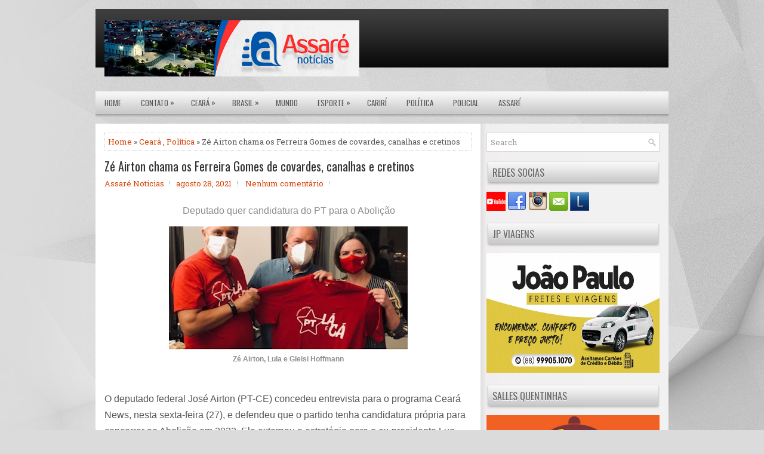

--- FILE ---
content_type: text/html; charset=UTF-8
request_url: https://www.blogger.com/video.g?token=AD6v5dxpxYCp3lCeFQZpZWajnEaFvgEKVIefHHcK-ox3uHhDlX7NSRa-g4gpJdYgDoGghboie0SPH_N4hheVhTysxaWlFvkZxoQd9pjl93opHa7jgGS6_j7RM5FDb37nN-50Aus_Zwuy
body_size: 610
content:
<!DOCTYPE HTML PUBLIC "-//W3C//DTD HTML 4.01//EN" "http://www.w3.org/TR/html4/strict.dtd"><html dir="ltr"><head><style type="text/css">
        body,
        .main,
        #videocontainer,
        .thumbnail-holder,
        .play-button {
          background: black;
          height: 100vh;
          margin: 0;
          overflow: hidden;
          position: absolute;
          width: 100%;
        }

        #videocontainer.type-BLOGGER_UPLOADED .thumbnail-holder {
          background-size: contain;
        }

        .thumbnail-holder {
          background-repeat: no-repeat;
          background-position: center;
          z-index: 10;
        }

        .play-button {
          background: url('https://www.gstatic.com/images/icons/material/system/1x/play_arrow_white_48dp.png') rgba(0,0,0,0.1) no-repeat center;
          cursor: pointer;
          display: block;
          z-index: 20;
        }
      </style>
<script type="text/javascript">
        var VIDEO_CONFIG = {"thumbnail":"https://i9.ytimg.com/vi_blogger/hJBKccIoZHo/1.jpg?sqp=CK6xwcsGGPDEAfqGspsBBgjAAhC0AQ&rs=AMzJL3nZbZfcMCNl8H8RjPLiZscI2Hdigw","iframe_id":"BLOGGER-video-84904a71c228647a-15871","allow_resize":false,"streams":[{"play_url":"https://rr4---sn-vgqsrnzd.googlevideo.com/videoplayback?expire=1768999214&ei=rlhwaemBMvnz_tcPsoaR0QQ&ip=3.135.225.68&id=84904a71c228647a&itag=18&source=blogger&xpc=Egho7Zf3LnoBAQ%3D%3D&cps=12&met=1768970414,&mh=j8&mm=31&mn=sn-vgqsrnzd&ms=au&mv=u&mvi=4&pl=19&rms=au,au&susc=bl&eaua=J4u3jgVranU&mime=video/mp4&vprv=1&rqh=1&dur=436.837&lmt=1630159208725333&mt=1768969383&txp=1311224&sparams=expire,ei,ip,id,itag,source,xpc,susc,eaua,mime,vprv,rqh,dur,lmt&sig=AJEij0EwRQIhAMF8CRVvHJhRecQLw9QU2-v_tXkhh85LXhDQ5JLbVAn8AiAGXp6EYL7be_iInqyjaAXf6MBY8zCSdiaCL9SbAbtIUw%3D%3D&lsparams=cps,met,mh,mm,mn,ms,mv,mvi,pl,rms&lsig=APaTxxMwRgIhANvPVZnKWIKPcLTsFrZ61ID60-dc9JIuCl-1N2vqCNZEAiEAwBwHdzmfFIpD1gKebCwY99M2I5n_2VhKT1R5cUa_d7Q%3D","format_id":18},{"play_url":"https://rr4---sn-vgqsrnzd.googlevideo.com/videoplayback?expire=1768999214&ei=rlhwaemBMvnz_tcPsoaR0QQ&ip=3.135.225.68&id=84904a71c228647a&itag=22&source=blogger&xpc=Egho7Zf3LnoBAQ%3D%3D&cps=12&met=1768970414,&mh=j8&mm=31&mn=sn-vgqsrnzd&ms=au&mv=u&mvi=4&pl=19&rms=au,au&susc=bl&eaua=J4u3jgVranU&mime=video/mp4&vprv=1&rqh=1&dur=436.837&lmt=1630159150204986&mt=1768969383&txp=1311224&sparams=expire,ei,ip,id,itag,source,xpc,susc,eaua,mime,vprv,rqh,dur,lmt&sig=AJEij0EwRgIhAOmrHHorw0aNpiUkVPC4VBsCEQNR_HkKOmByZjqot4j3AiEAh-VL2kX1-V5eC_nwoJ48V7CmlzI7KUKpLvEhA2VllqU%3D&lsparams=cps,met,mh,mm,mn,ms,mv,mvi,pl,rms&lsig=APaTxxMwRQIhAKHyW95ZbV0KpSqG3Jg2KeObLcLI7wddYkxyWlNE3m3ZAiAV0vQSlFKHcQ8an021Y2B3HfLU69cu9oe2sG4BUTovpA%3D%3D","format_id":22}]}
      </script></head>
<body><div class="main"><div id="videocontainer" class="type-BLOGGER_UPLOADED"><div class="thumbnail-holder"></div>
<div class="play-button"></div></div></div>
<script type="text/javascript" src="https://www.blogger.com/static/v1/jsbin/3245339219-video_compiled.js"></script>
</body></html>

--- FILE ---
content_type: text/html; charset=UTF-8
request_url: https://www.assarenoticias.com.br/b/stats?style=BLACK_TRANSPARENT&timeRange=ALL_TIME&token=APq4FmB1xaytgOpADBEMz879_evj0wbhh-AcAqzsBxd17skhjafvMs79uMHNTASUr08Jgxn4EV4L-YJ5-47x4j2T-kbl0jqk_A
body_size: 42
content:
{"total":186831,"sparklineOptions":{"backgroundColor":{"fillOpacity":0.1,"fill":"#000000"},"series":[{"areaOpacity":0.3,"color":"#202020"}]},"sparklineData":[[0,21],[1,20],[2,21],[3,81],[4,42],[5,33],[6,31],[7,30],[8,26],[9,37],[10,37],[11,100],[12,31],[13,42],[14,35],[15,31],[16,25],[17,33],[18,28],[19,59],[20,46],[21,35],[22,21],[23,21],[24,32],[25,30],[26,38],[27,73],[28,71],[29,7]],"nextTickMs":1200000}

--- FILE ---
content_type: text/javascript; charset=UTF-8
request_url: https://www.assarenoticias.com.br/feeds/posts/summary/-/Cear%C3%A1?alt=json-in-script&orderby=updated&max-results=0&callback=randomRelatedIndex
body_size: 788
content:
// API callback
randomRelatedIndex({"version":"1.0","encoding":"UTF-8","feed":{"xmlns":"http://www.w3.org/2005/Atom","xmlns$openSearch":"http://a9.com/-/spec/opensearchrss/1.0/","xmlns$blogger":"http://schemas.google.com/blogger/2008","xmlns$georss":"http://www.georss.org/georss","xmlns$gd":"http://schemas.google.com/g/2005","xmlns$thr":"http://purl.org/syndication/thread/1.0","id":{"$t":"tag:blogger.com,1999:blog-8504279062779887184"},"updated":{"$t":"2025-11-24T20:36:47.936-08:00"},"category":[{"term":"Ceará"},{"term":"Carirí"},{"term":"Assaré"},{"term":"Policial"},{"term":"Política"},{"term":"Brasil"},{"term":"Notícias"},{"term":"Cotidiano"},{"term":"Mundo"},{"term":"Ceara"},{"term":"denúncia"},{"term":"Esporte"},{"term":"tempo"},{"term":"Economia"},{"term":"Educação"},{"term":"Religião"},{"term":"Saúde"},{"term":"Agro"},{"term":"Cultura"},{"term":"Guerra"},{"term":"eleições"},{"term":"trânsito"}],"title":{"type":"text","$t":"Assaré Notícias"},"subtitle":{"type":"html","$t":""},"link":[{"rel":"http://schemas.google.com/g/2005#feed","type":"application/atom+xml","href":"https:\/\/www.assarenoticias.com.br\/feeds\/posts\/summary"},{"rel":"self","type":"application/atom+xml","href":"https:\/\/www.blogger.com\/feeds\/8504279062779887184\/posts\/summary\/-\/Cear%C3%A1?alt=json-in-script\u0026max-results=0\u0026orderby=updated"},{"rel":"alternate","type":"text/html","href":"https:\/\/www.assarenoticias.com.br\/search\/label\/Cear%C3%A1"},{"rel":"hub","href":"http://pubsubhubbub.appspot.com/"}],"author":[{"name":{"$t":"Velocidade Sem Fronteiras"},"uri":{"$t":"http:\/\/www.blogger.com\/profile\/09847142699881876261"},"email":{"$t":"noreply@blogger.com"},"gd$image":{"rel":"http://schemas.google.com/g/2005#thumbnail","width":"32","height":"32","src":"\/\/blogger.googleusercontent.com\/img\/b\/R29vZ2xl\/AVvXsEg6Wrc2cWjHDXuPR7Ezmxk6bs-JXT68AAZxheVBVMo-vx9J-CGInMZWwX-afz4rhN8CfaKqC9aQPNPdcrUglJzpAGgzxgLBU-EU1WD20E3fNh_ZkBf-76l0cdlE16-lRZg\/s220\/100X100.jpg"}}],"generator":{"version":"7.00","uri":"http://www.blogger.com","$t":"Blogger"},"openSearch$totalResults":{"$t":"164"},"openSearch$startIndex":{"$t":"1"},"openSearch$itemsPerPage":{"$t":"0"}}});

--- FILE ---
content_type: text/javascript; charset=UTF-8
request_url: https://www.assarenoticias.com.br/feeds/posts/summary/-/Cear%C3%A1?alt=json-in-script&orderby=updated&start-index=115&max-results=5&callback=showRelatedPost
body_size: 3592
content:
// API callback
showRelatedPost({"version":"1.0","encoding":"UTF-8","feed":{"xmlns":"http://www.w3.org/2005/Atom","xmlns$openSearch":"http://a9.com/-/spec/opensearchrss/1.0/","xmlns$blogger":"http://schemas.google.com/blogger/2008","xmlns$georss":"http://www.georss.org/georss","xmlns$gd":"http://schemas.google.com/g/2005","xmlns$thr":"http://purl.org/syndication/thread/1.0","id":{"$t":"tag:blogger.com,1999:blog-8504279062779887184"},"updated":{"$t":"2025-11-24T20:36:47.936-08:00"},"category":[{"term":"Ceará"},{"term":"Carirí"},{"term":"Assaré"},{"term":"Policial"},{"term":"Política"},{"term":"Brasil"},{"term":"Notícias"},{"term":"Cotidiano"},{"term":"Mundo"},{"term":"Ceara"},{"term":"denúncia"},{"term":"Esporte"},{"term":"tempo"},{"term":"Economia"},{"term":"Educação"},{"term":"Religião"},{"term":"Saúde"},{"term":"Agro"},{"term":"Cultura"},{"term":"Guerra"},{"term":"eleições"},{"term":"trânsito"}],"title":{"type":"text","$t":"Assaré Notícias"},"subtitle":{"type":"html","$t":""},"link":[{"rel":"http://schemas.google.com/g/2005#feed","type":"application/atom+xml","href":"https:\/\/www.assarenoticias.com.br\/feeds\/posts\/summary"},{"rel":"self","type":"application/atom+xml","href":"https:\/\/www.blogger.com\/feeds\/8504279062779887184\/posts\/summary\/-\/Cear%C3%A1?alt=json-in-script\u0026start-index=115\u0026max-results=5\u0026orderby=updated"},{"rel":"alternate","type":"text/html","href":"https:\/\/www.assarenoticias.com.br\/search\/label\/Cear%C3%A1"},{"rel":"hub","href":"http://pubsubhubbub.appspot.com/"},{"rel":"previous","type":"application/atom+xml","href":"https:\/\/www.blogger.com\/feeds\/8504279062779887184\/posts\/summary\/-\/Cear%C3%A1\/-\/Cear%C3%A1?alt=json-in-script\u0026start-index=110\u0026max-results=5\u0026orderby=updated"},{"rel":"next","type":"application/atom+xml","href":"https:\/\/www.blogger.com\/feeds\/8504279062779887184\/posts\/summary\/-\/Cear%C3%A1\/-\/Cear%C3%A1?alt=json-in-script\u0026start-index=120\u0026max-results=5\u0026orderby=updated"}],"author":[{"name":{"$t":"Velocidade Sem Fronteiras"},"uri":{"$t":"http:\/\/www.blogger.com\/profile\/09847142699881876261"},"email":{"$t":"noreply@blogger.com"},"gd$image":{"rel":"http://schemas.google.com/g/2005#thumbnail","width":"32","height":"32","src":"\/\/blogger.googleusercontent.com\/img\/b\/R29vZ2xl\/AVvXsEg6Wrc2cWjHDXuPR7Ezmxk6bs-JXT68AAZxheVBVMo-vx9J-CGInMZWwX-afz4rhN8CfaKqC9aQPNPdcrUglJzpAGgzxgLBU-EU1WD20E3fNh_ZkBf-76l0cdlE16-lRZg\/s220\/100X100.jpg"}}],"generator":{"version":"7.00","uri":"http://www.blogger.com","$t":"Blogger"},"openSearch$totalResults":{"$t":"164"},"openSearch$startIndex":{"$t":"115"},"openSearch$itemsPerPage":{"$t":"5"},"entry":[{"id":{"$t":"tag:blogger.com,1999:blog-8504279062779887184.post-3737146172310762409"},"published":{"$t":"2021-11-23T13:57:00.001-08:00"},"updated":{"$t":"2021-11-23T15:25:25.506-08:00"},"category":[{"scheme":"http://www.blogger.com/atom/ns#","term":"Assaré"},{"scheme":"http://www.blogger.com/atom/ns#","term":"Carirí"},{"scheme":"http://www.blogger.com/atom/ns#","term":"Ceará"},{"scheme":"http://www.blogger.com/atom/ns#","term":"Política"}],"title":{"type":"text","$t":"ASSARÉ\/CE. Câmara de Vereadores Recebe mais de R$ 1.800.000,00 (um Milhão e Oitocentos Mil Reais) durante o ano de 2021 "},"summary":{"type":"text","$t":"\u0026nbsp; \u0026nbsp; \u0026nbsp; \u0026nbsp; \u0026nbsp; \u0026nbsp; \u0026nbsp; \u0026nbsp; \u0026nbsp; \u0026nbsp; \u0026nbsp; \u0026nbsp; \u0026nbsp; \u0026nbsp; \u0026nbsp; \u0026nbsp;Imagem: Câmara de AssaréWWW.ASSARENOTICIAS.COM.BRPor: Redação Assaré NoticiasA Câmara Municipal de Assaré mensalmente vem recebendo o repasse dos cofres público municipal, a quantia de R$ 152.602,80\u0026nbsp;(Cento e\ncinquenta e dois mil seiscentos e dois reais e oitenta centavos) para "},"link":[{"rel":"replies","type":"application/atom+xml","href":"https:\/\/www.assarenoticias.com.br\/feeds\/3737146172310762409\/comments\/default","title":"Postar comentários"},{"rel":"replies","type":"text/html","href":"https:\/\/www.assarenoticias.com.br\/2021\/11\/assarece-camara-de-vereadores-recebe.html#comment-form","title":"0 Comentários"},{"rel":"edit","type":"application/atom+xml","href":"https:\/\/www.blogger.com\/feeds\/8504279062779887184\/posts\/default\/3737146172310762409"},{"rel":"self","type":"application/atom+xml","href":"https:\/\/www.blogger.com\/feeds\/8504279062779887184\/posts\/default\/3737146172310762409"},{"rel":"alternate","type":"text/html","href":"https:\/\/www.assarenoticias.com.br\/2021\/11\/assarece-camara-de-vereadores-recebe.html","title":"ASSARÉ\/CE. Câmara de Vereadores Recebe mais de R$ 1.800.000,00 (um Milhão e Oitocentos Mil Reais) durante o ano de 2021 "}],"author":[{"name":{"$t":"Assaré Noticias"},"uri":{"$t":"http:\/\/www.blogger.com\/profile\/04003541030927714963"},"email":{"$t":"noreply@blogger.com"},"gd$image":{"rel":"http://schemas.google.com/g/2005#thumbnail","width":"16","height":"16","src":"https:\/\/img1.blogblog.com\/img\/b16-rounded.gif"}}],"media$thumbnail":{"xmlns$media":"http://search.yahoo.com/mrss/","url":"https:\/\/blogger.googleusercontent.com\/img\/a\/AVvXsEiIh5wEGkYRsPi2SBq0n8Img9lUJi3922UaJbBm6s9VySEtd5RkKAZhgYESYxie5skZlhD8qapd7jji4_tBVl4_iR3gzCH-YaZWGoYm8f3awdoOk1lA4vFwtW2cbfM4X_bsWC1iIZcXkB17MUCJNCmKwuOm3-XsNroWPcNFISUO25RWLn_nS6QdAoiX=s72-w400-h276-c","height":"72","width":"72"},"thr$total":{"$t":"0"}},{"id":{"$t":"tag:blogger.com,1999:blog-8504279062779887184.post-8877364950420273776"},"published":{"$t":"2021-11-23T10:10:00.001-08:00"},"updated":{"$t":"2021-11-23T10:21:29.387-08:00"},"category":[{"scheme":"http://www.blogger.com/atom/ns#","term":"Carirí"},{"scheme":"http://www.blogger.com/atom/ns#","term":"Ceará"},{"scheme":"http://www.blogger.com/atom/ns#","term":"Policial"},{"scheme":"http://www.blogger.com/atom/ns#","term":"Política"}],"title":{"type":"text","$t":"Pai e Irmão de Prefeito de Santana do Cariri estão na relação dos envolvidos em fraude contra a prefeitura de Juazeiro do Norte"},"summary":{"type":"text","$t":"Dinheiro aprendido durante cumprimento dos mandados de busca e apreensão no Cariri e Interior Sul do EstadoFoto: Divulgação\/PCCEWWW.ASSARENOTICIAS.COM.BRNa região do Cariri, nesta última semana começou a ser desbaratada uma quadrilha que segundo investigações movimentaram mais de 400 milhões de reais. Encontraram políticos, servidores públicos, empresários, laranjas e várias pessoas participando "},"link":[{"rel":"replies","type":"application/atom+xml","href":"https:\/\/www.assarenoticias.com.br\/feeds\/8877364950420273776\/comments\/default","title":"Postar comentários"},{"rel":"replies","type":"text/html","href":"https:\/\/www.assarenoticias.com.br\/2021\/11\/pai-e-irmao-de-prefeito-de-santana-do.html#comment-form","title":"0 Comentários"},{"rel":"edit","type":"application/atom+xml","href":"https:\/\/www.blogger.com\/feeds\/8504279062779887184\/posts\/default\/8877364950420273776"},{"rel":"self","type":"application/atom+xml","href":"https:\/\/www.blogger.com\/feeds\/8504279062779887184\/posts\/default\/8877364950420273776"},{"rel":"alternate","type":"text/html","href":"https:\/\/www.assarenoticias.com.br\/2021\/11\/pai-e-irmao-de-prefeito-de-santana-do.html","title":"Pai e Irmão de Prefeito de Santana do Cariri estão na relação dos envolvidos em fraude contra a prefeitura de Juazeiro do Norte"}],"author":[{"name":{"$t":"Assaré Noticias"},"uri":{"$t":"http:\/\/www.blogger.com\/profile\/04003541030927714963"},"email":{"$t":"noreply@blogger.com"},"gd$image":{"rel":"http://schemas.google.com/g/2005#thumbnail","width":"16","height":"16","src":"https:\/\/img1.blogblog.com\/img\/b16-rounded.gif"}}],"media$thumbnail":{"xmlns$media":"http://search.yahoo.com/mrss/","url":"https:\/\/blogger.googleusercontent.com\/img\/a\/AVvXsEgbT39M-a8hAzbUBUebYBT9cPm7vi45eiJNc9OJFtUFQRs-7-gLV23sYqFThdbucFAJk9aBNK9xwGovTqMk1-feAkkTIxou-xJMYdpLkWiERIj71VxAxotQcaZcMGBFfHAUqhVNUO-DHN7NOSYXpta1y7VFsZaBZGgsMzpj_j3-rYoW-ri6Yl_Q7ph-=s72-w400-h225-c","height":"72","width":"72"},"thr$total":{"$t":"0"}},{"id":{"$t":"tag:blogger.com,1999:blog-8504279062779887184.post-4025178124344676800"},"published":{"$t":"2021-11-22T09:07:00.004-08:00"},"updated":{"$t":"2021-11-22T09:07:49.216-08:00"},"category":[{"scheme":"http://www.blogger.com/atom/ns#","term":"Ceará"},{"scheme":"http://www.blogger.com/atom/ns#","term":"Mundo"}],"title":{"type":"text","$t":"Cigarro eletrônico: médica fala sobre os riscos do dispositivo para a saúde"},"summary":{"type":"text","$t":"Pneumologista do Hospital de Messejana, em Fortaleza, destaca pontos sobre os riscos envolvendo o uso do dispositivo, que está proibido em estabelecimentos públicos e privados do CearáFoto: DivulgaçãoWWW.ASSARENOTICIAS.COM.BRO cigarro eletrônico, incluindo vaporizadores, vape, e-cigarro, e-cig, e-cigarette ou \"qualquer outro dispositivo eletrônico para fumar\", estão proibidos em estabelecimentos "},"link":[{"rel":"replies","type":"application/atom+xml","href":"https:\/\/www.assarenoticias.com.br\/feeds\/4025178124344676800\/comments\/default","title":"Postar comentários"},{"rel":"replies","type":"text/html","href":"https:\/\/www.assarenoticias.com.br\/2021\/11\/cigarro-eletronico-medica-fala-sobre-os.html#comment-form","title":"0 Comentários"},{"rel":"edit","type":"application/atom+xml","href":"https:\/\/www.blogger.com\/feeds\/8504279062779887184\/posts\/default\/4025178124344676800"},{"rel":"self","type":"application/atom+xml","href":"https:\/\/www.blogger.com\/feeds\/8504279062779887184\/posts\/default\/4025178124344676800"},{"rel":"alternate","type":"text/html","href":"https:\/\/www.assarenoticias.com.br\/2021\/11\/cigarro-eletronico-medica-fala-sobre-os.html","title":"Cigarro eletrônico: médica fala sobre os riscos do dispositivo para a saúde"}],"author":[{"name":{"$t":"Assaré Noticias"},"uri":{"$t":"http:\/\/www.blogger.com\/profile\/04003541030927714963"},"email":{"$t":"noreply@blogger.com"},"gd$image":{"rel":"http://schemas.google.com/g/2005#thumbnail","width":"16","height":"16","src":"https:\/\/img1.blogblog.com\/img\/b16-rounded.gif"}}],"media$thumbnail":{"xmlns$media":"http://search.yahoo.com/mrss/","url":"https:\/\/blogger.googleusercontent.com\/img\/a\/AVvXsEjDyA96mW5-AJtUtUD2YrJ-joguFQkYAgjOvmPODM_zniOPovVQXlAqp3z5dy74yTrccur6pVER_R6b8L1Z5UGfhcdrgl-G4oqDBAS0FkjwLcrbqZ923n8nlp8P3w0pHNhKWL_DN2xVk3DrO2ob2p5hZw4mF6ILj9MZDpesKddMoUnbhNfuJ5wPVrOX=s72-w400-h266-c","height":"72","width":"72"},"thr$total":{"$t":"0"}},{"id":{"$t":"tag:blogger.com,1999:blog-8504279062779887184.post-7396230629553610060"},"published":{"$t":"2021-11-09T14:41:00.000-08:00"},"updated":{"$t":"2021-11-09T14:41:00.716-08:00"},"category":[{"scheme":"http://www.blogger.com/atom/ns#","term":"Ceará"},{"scheme":"http://www.blogger.com/atom/ns#","term":"Policial"}],"title":{"type":"text","$t":"Mulher mata recém-nascido após parto, e suposto pai deixa corpo em bueiro no Ceará; casal é preso"},"summary":{"type":"text","$t":"Local onde corpo de um bebê foi encontrado nesta segunda-feira (8) pela polícia — Foto: Leábem Monteiro\/Sistema Verdes Mareswww.assarenoticias.com.brO corpo do bebê foi encontrado na tarde desta segunda-feira (8) pela polícia; homem conhecido como pastor no bairro negou a paternidade, mas a mãe disse à polícia que ele é o pai.Uma mulher deu à luz um bebê de oito meses e o matou, entregando o "},"link":[{"rel":"replies","type":"application/atom+xml","href":"https:\/\/www.assarenoticias.com.br\/feeds\/7396230629553610060\/comments\/default","title":"Postar comentários"},{"rel":"replies","type":"text/html","href":"https:\/\/www.assarenoticias.com.br\/2021\/11\/mulher-mata-recem-nascido-apos-parto-e.html#comment-form","title":"0 Comentários"},{"rel":"edit","type":"application/atom+xml","href":"https:\/\/www.blogger.com\/feeds\/8504279062779887184\/posts\/default\/7396230629553610060"},{"rel":"self","type":"application/atom+xml","href":"https:\/\/www.blogger.com\/feeds\/8504279062779887184\/posts\/default\/7396230629553610060"},{"rel":"alternate","type":"text/html","href":"https:\/\/www.assarenoticias.com.br\/2021\/11\/mulher-mata-recem-nascido-apos-parto-e.html","title":"Mulher mata recém-nascido após parto, e suposto pai deixa corpo em bueiro no Ceará; casal é preso"}],"author":[{"name":{"$t":"Assaré Noticias"},"uri":{"$t":"http:\/\/www.blogger.com\/profile\/04003541030927714963"},"email":{"$t":"noreply@blogger.com"},"gd$image":{"rel":"http://schemas.google.com/g/2005#thumbnail","width":"16","height":"16","src":"https:\/\/img1.blogblog.com\/img\/b16-rounded.gif"}}],"media$thumbnail":{"xmlns$media":"http://search.yahoo.com/mrss/","url":"https:\/\/blogger.googleusercontent.com\/img\/a\/AVvXsEjZYvzvzIYYNULeSNuEiusPCdUrr8IzVQfPd3HUKLIpseec8Z7aft8pdtv_2tO8JEpbGOi-vS6bEb3V3bEhmQtNCnb3aWs_cDinHdlqRw7DXa79xoVgjJ13pvNrVIONyKdoqwO-pmr58Osj3-tl9hiBTQolN4246eAplNCQonmm6DUr-wscV_C5mgsJ=s72-w400-h195-c","height":"72","width":"72"},"thr$total":{"$t":"0"}},{"id":{"$t":"tag:blogger.com,1999:blog-8504279062779887184.post-2456889164645645287"},"published":{"$t":"2021-10-28T17:43:00.001-07:00"},"updated":{"$t":"2021-10-28T18:05:30.916-07:00"},"category":[{"scheme":"http://www.blogger.com/atom/ns#","term":"Ceará"},{"scheme":"http://www.blogger.com/atom/ns#","term":"Policial"}],"title":{"type":"text","$t":"Facção cearense GDE dá prazo de 72 horas para postos de combustíveis baixarem os preços"},"summary":{"type":"text","$t":"A facção criminosa faz uma ameaça caso a solicitação não seja atendidaFoto: ILUSTRAÇÃOwww.assarenoticias.com.brEm comunicado disseminado pelas redes sociais, nesta quarta-feira (27), a facção criminosa cearense Guardiões do Estado (GDE) deu um prazo de 72 horas para os postos de combustíveis baixarem os preços em Fortaleza. Caso contrário, a facção ameaçou incendiar 20 postos. Vale lembrar que, "},"link":[{"rel":"replies","type":"application/atom+xml","href":"https:\/\/www.assarenoticias.com.br\/feeds\/2456889164645645287\/comments\/default","title":"Postar comentários"},{"rel":"replies","type":"text/html","href":"https:\/\/www.assarenoticias.com.br\/2021\/10\/faccao-cearense-gde-da-prazo-de-72.html#comment-form","title":"0 Comentários"},{"rel":"edit","type":"application/atom+xml","href":"https:\/\/www.blogger.com\/feeds\/8504279062779887184\/posts\/default\/2456889164645645287"},{"rel":"self","type":"application/atom+xml","href":"https:\/\/www.blogger.com\/feeds\/8504279062779887184\/posts\/default\/2456889164645645287"},{"rel":"alternate","type":"text/html","href":"https:\/\/www.assarenoticias.com.br\/2021\/10\/faccao-cearense-gde-da-prazo-de-72.html","title":"Facção cearense GDE dá prazo de 72 horas para postos de combustíveis baixarem os preços"}],"author":[{"name":{"$t":"Assaré Noticias"},"uri":{"$t":"http:\/\/www.blogger.com\/profile\/04003541030927714963"},"email":{"$t":"noreply@blogger.com"},"gd$image":{"rel":"http://schemas.google.com/g/2005#thumbnail","width":"16","height":"16","src":"https:\/\/img1.blogblog.com\/img\/b16-rounded.gif"}}],"media$thumbnail":{"xmlns$media":"http://search.yahoo.com/mrss/","url":"https:\/\/blogger.googleusercontent.com\/img\/a\/AVvXsEiUBJztHQV8XjCA_sj71np8ULlxL4S6wyVGdQZ-Vhepb3XkQg_dQ6N1_tThFir8zYlIaAwB7pSLaAaZPLGYDcG22hCT5sAw_pNbBF7YftDdlfPBZfm8nUmVWv8S0vz0eqLIseJgir_f00o0KbYRUxodXPpJ9__g4SIyjmLLSlO7eqa_eVHJ8AmDdHAn=s72-w400-h206-c","height":"72","width":"72"},"thr$total":{"$t":"0"}}]}});